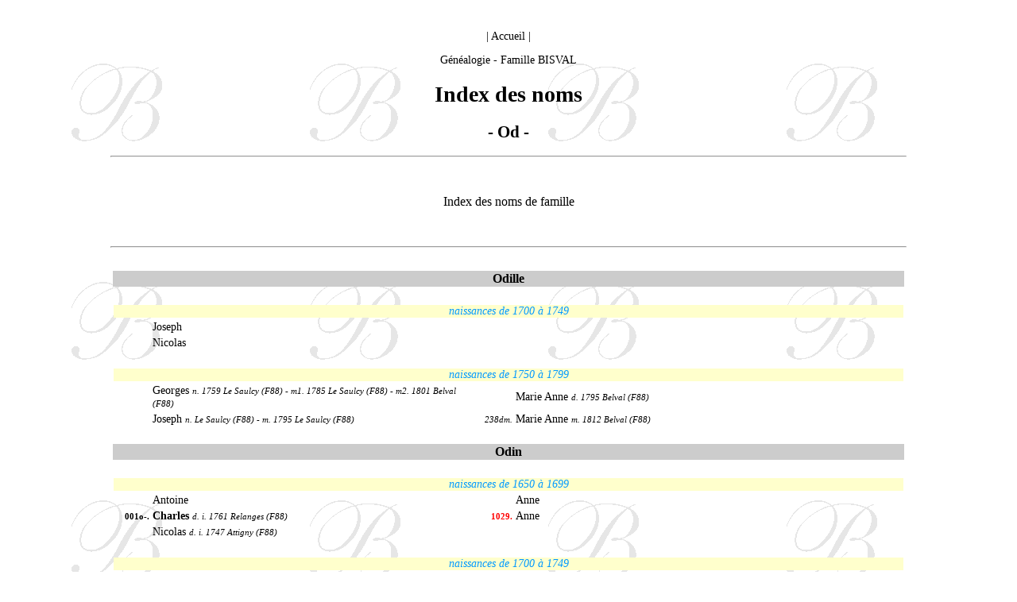

--- FILE ---
content_type: text/html
request_url: https://genealogie-bisval.net/nomsfamilles/nomso/nomsod.html
body_size: 5224
content:
<?xml version="1.0" encoding="utf-8"?>
<!DOCTYPE html PUBLIC "-//W3C//DTD XHTML 1.0 Strict//FR"
	"http://www.w3.org/TR/xhtml1/DTD/xhtml1-strict.dtd">
<html xmlns="http://www.w3.org/1999/xhtml" xml:lang="fr">
<head>
<title>Famille Bisval - Index des noms - Od</title>
<meta http-equiv="Content-Type" content="text/html; charset=utf-8" />
<script language="JavaScript" type="text/JavaScript">
<!--
function MM_reloadPage(init) {  //reloads the window if Nav4 resized
  if (init==true) with (navigator) {if ((appName=="Netscape")&&(parseInt(appVersion)==4)) {
    document.MM_pgW=innerWidth; document.MM_pgH=innerHeight; onresize=MM_reloadPage; }}
  else if (innerWidth!=document.MM_pgW || innerHeight!=document.MM_pgH) location.reload();
}
MM_reloadPage(true);
//-->
</script>
<SCRIPT language="javascript1.4" type="text/javascript"> <!--
var scrmsg = "Index des noms   - Od   "; 
var scrspacer = " "; 
var scrpos = 0; 
function ScrollMessage() 
{ 
window.status = scrmsg.substring(scrpos, scrmsg.length) + scrspacer + 
scrmsg.substring(0,scrpos); 
scrpos++; 
if (scrpos > scrmsg.length) scrpos = 0; 
window.setTimeout("ScrollMessage()", 150); 
} 

ScrollMessage(); 

//--></script>
<link href="../../CSS/noms.css" rel="stylesheet" type="text/css" />
</head>

<body>
<br />
<p align="center" class="Style8">| <a href="../../accueil.html" target="mainFrame">Accueil</a> | </p>
<div align="center">
  <p><font face="Medusa">Généalogie - Famille BISVAL</font>
  </p>
</div>
<h1 align="center">Index des noms </h1>
<h2 align="center">- Od - </h2>
<hr width="1000" />
<p>&nbsp;</p>
<table width="350" border="0" align="center">
  <tr>
    <td class="Style4"><div align="center"><a href="../nomsfamille.html">Index des noms de famille </a></div></td>
  </tr>
</table>
<p>&nbsp;</p>
<hr align="center" width="1000" />
<table width="1000" border="0" align="center">
  <tr>
    <td><a name="odille" id="odille"></a>&nbsp;</td>
    <td><a name="od" id="od"></a>&nbsp;</td>
    <td>&nbsp;</td>
    <td>&nbsp;</td>
  </tr>
  <tr>
    <td colspan="4" bgcolor="#CCCCCC" class="Style6"><div align="center">Odille</div></td>
  </tr>
  <tr>
    <td colspan="4">&nbsp;</td>
  </tr>
  <tr>
    <td colspan="4"><div align="center" class="Style9">naissances de 1700 à 1749</div></td>
  </tr>
  <tr>
    <td>&nbsp;</td>
    <td><div align="left"><a href="../../familles/N/famille_nicole/gennic004.html#n126dm3" target="_self">Joseph</a></div></td>
    <td class="Style12">&nbsp;</td>
    <td>&nbsp;</td>
  </tr>
  <tr>
    <td>&nbsp;</td>
    <td><div align="left"><a href="../../familles/N/famille_nicole/gennic004.html#n119dm3" target="_self">Nicolas </a></div></td>
    <td class="Style12">&nbsp;</td>
    <td>&nbsp;</td>
  </tr>
  <tr>
    <td colspan="4">&nbsp;</td>
  </tr>
  <tr>
    <td colspan="4"><div align="center" class="Style9">naissances de 1750 à 1799 </div></td>
  </tr>
  <tr>
    <td>&nbsp;</td>
    <td><div align="left"><a href="../../familles/N/famille_nicole/gennic004.html#n119dm2" target="_self">Georges</a> <span class="Style1">n. 1759 Le Saulcy (F88) - m1. 1785 Le Saulcy (F88) - m2. 1801 Belval (F88) </span></div></td>
    <td class="Style12">&nbsp;</td>
    <td><div align="left"><a href="../../familles/N/famille_nicole/gennic004.html#n125dm5" target="_self">Marie Anne </a><span class="Style1">d. 1795 Belval (F88) </span></div></td>
  </tr>
  <tr>
    <td>&nbsp;</td>
    <td><div align="left"><a href="../../familles/N/famille_nicole/gennic004.html#n126dm2" target="_self">Joseph</a> <span class="Style1">n. Le Saulcy (F88) - m. 1795 Le Saulcy (F88) </span></div></td>
    <td class="Style1"><div align="right">238dm.</div></td>
    <td><div align="left"><a href="../../familles/N/famille_nicole/gennic005.html#n238dm" target="_self">Marie Anne</a> <span class="Style1">m. 1812 Belval (F88) </span></div></td>
  </tr>
  <tr>
    <td width="45"><a name="odin" id="odin"></a>&nbsp;</td>
    <td width="403">&nbsp;</td>
    <td width="46">&nbsp;</td>
    <td width="488">&nbsp;</td>
  </tr>
  <tr>
    <td colspan="4" bgcolor="#CCCCCC" class="Style6"><div align="center">Odin</div></td>
  </tr>
  <tr>
    <td colspan="4">&nbsp;</td>
  </tr>
  <tr>
    <td colspan="4"><div align="center" class="Style9">naissances de 1650 à 1699 </div></td>
  </tr>
  <tr>
    <td>&nbsp;</td>
    <td><div align="left"><a href="../../familles/F/famille_de_finance/gendfi005.html#n027s-3" target="_self">Antoine</a></div></td>
    <td class="Style12">&nbsp;</td>
    <td><a href="../../familles/R/famille_rollin/genrol001.html#n001gy2" target="_self">Anne</a></td>
  </tr>
  <tr>
    <td><div align="right"><span class="Style7"><strong>001o-.</strong></span> </div></td>
    <td><a href="../../familles/O/famille_odin/genodi001.html#n001o-"><strong>Charles</strong></a> <span class="Style1"> d. i. 1761 Relanges (F88)</span></td>
    <td class="Style12"><div align="right">1029.</div></td>
    <td><a href="../../ascendance/genasc011.html#n1029asc">Anne</a></td>
  </tr>
  <tr>
    <td>&nbsp;</td>
    <td><div align="left"><a href="../../familles/C/famille_clerc/gencle002.html#n002hc3" target="_self">Nicolas</a> <span class="Style1">d. i. 1747 Attigny (F88) </span></div></td>
    <td class="Style12">&nbsp;</td>
    <td>&nbsp;</td>
  </tr>
  <tr>
    <td colspan="4">&nbsp;</td>
  </tr>
  <tr>
    <td colspan="4"><div align="center" class="Style9">naissances de 1700 à 1749</div></td>
  </tr>
  <tr>
    <td><div align="right"><span class="Style7">007o-.</span> </div></td>
    <td><a href="../../familles/O/famille_odin/genodi002.html#n007o-">André</a> <span class="Style1"><em>n. b. 1728 Attigny (F88) </em></span></td>
    <td class="Style7"><div align="right">002o-.</div></td>
    <td><div align="left"><a href="../../familles/O/famille_odin/genodi002.html#n002o-" target="_self">Barbe</a> <span class="Style1">m1. 1749 Darney (F88) - m2. 1760 Relanges (F88) - d. i. 1780 Relanges (F88) </span></div></td>
  </tr>
  <tr>
    <td>&nbsp;</td>
    <td><a href="../../familles/R/famille_rollin/genrol003.html#n020gy3">Antoine</a> <span class="Style1">d. i. 1792 Attigny (F88)</span></td>
    <td>&nbsp;</td>
    <td><a href="../../familles/C/famille_caput/gencap005.html#n0118a-4">Barbe</a> <span class="Style1">n. b. 1741 Attigny (F88) - m. 1764 Attigny (F88) - d. 1807 Attigny (F88) </span></td>
  </tr>
  <tr>
    <td><div align="right"><span class="Style7">006o-.</span> </div></td>
    <td><a href="../../familles/O/famille_odin/genodi002.html#n006o-" target="_self">Charles</a><span class="Style1"> n. b. 1727 Attigny (F88) </span></td>
    <td class="Style1">&nbsp;</td>
    <td><a href="../../familles/F/famille_de_finance/gendfi005.html#n027s-2" target="_self">Catherine</a> <span class="Style1">n. b. 1728 Attigny (F88) - f. m. 1750 Attigny (F88) - m2. 1755 Gruey-lès-Surance (F88) - d. i. 1785 Gruey-lès-Surance (F88) </span></td>
  </tr>
  <tr>
    <td bgcolor="#CCCCCC" class="Style1"><div align="right">011hc.</div></td>
    <td><div align="left"><a href="../../familles/C/famille_clerc/gencle003.html#n011hc" target="_self">Charles</a> <span class="Style1">n. b. 1747 Attigny (F88) - d. i. 1747 Attigny (F88) </span></div></td>
    <td>&nbsp;</td>
    <td>&nbsp;</td>
  </tr>
  <tr>
    <td><div align="right"><span class="Style7">004o-.</span> </div></td>
    <td><a href="../../familles/O/famille_odin/genodi002.html#n004o-">Claude Nicolas</a><span class="Style1"> n. 1720 - m .1748 Attigny (F88) - d. i. 1793 Attigny (F88) </span></td>
    <td>&nbsp;</td>
    <td>&nbsp;</td>
  </tr>
  <tr>
    <td><div align="right"><span class="Style7">005o-.</span> </div></td>
    <td><a href="../../familles/O/famille_odin/genodi002.html#n005o-">François</a><span class="Style1"> n. b. 1725 Attigny (F88) - m. 1757 Darney (F88) - d. i. 1761 Darney (F88) </span></td>
    <td>&nbsp;</td>
    <td>&nbsp;</td>
  </tr>
  <tr>
    <td>&nbsp;</td>
    <td><a href="../../familles/R/famille_rollin/genrol003.html#n020gy2">François</a> <span class="Style1">n. b. 1743 Attigny (F88) - f1. m1. 1766 Claudon (F88) - m2. 1786 Attigny (F88) - d. 1806 Attigny (F88) </span></td>
    <td>&nbsp;</td>
    <td>&nbsp;</td>
  </tr>
  <tr>
    <td class="Style1"><div align="right">012hc.</div></td>
    <td><div align="left"><a href="../../familles/C/famille_clerc/gencle003.html#n012hc" target="_self">François</a> <span class="Style1">n. b. 1748 Attigny (F88) </span></div></td>
    <td>&nbsp;</td>
    <td>&nbsp;</td>
  </tr>
  <tr>
    <td class="Style7"><div align="right">009o-.</div></td>
    <td><a href="../../familles/O/famille_odin/genodi003.html#n009o-">François</a> <span class="Style1">n. b. 1749 Attigny (F88) </span></td>
    <td>&nbsp;</td>
    <td>&nbsp;</td>
  </tr>
  <tr>
    <td class="Style7">&nbsp;</td>
    <td><div align="left"><a href="../../familles/C/famille_caput/gencap004.html#n0052a-2">Georges</a> <span class="Style1">n. b. 1745 Attigny (F88) - d. 1814 Attigny (F88) </span></div></td>
    <td>&nbsp;</td>
    <td>&nbsp;</td>
  </tr>
  <tr>
    <td class="Style7">&nbsp;</td>
    <td><div align="left"><a href="../../familles/C/famille_clerc/gencle002.html#n002hc2" target="_self">Léopold</a> <span class="Style1">n. b. 1718 Attigny (F88) - m1. 1746 Attigny (F88) - d. i. 1775 Attigny (F88) </span></div></td>
    <td>&nbsp;</td>
    <td>&nbsp;</td>
  </tr>
  <tr>
    <td><div align="right"><span class="Style7">003o-.</span> </div></td>
    <td><a href="../../familles/O/famille_odin/genodi002.html#n003o-">Paul</a><span class="Style1"> n. b. 1718 Attigny (F88) </span></td>
    <td>&nbsp;</td>
    <td>&nbsp;</td>
  </tr>
  <tr>
    <td colspan="4"><div align="right"><a href="../nomsfamille.html"><img src="../../Boutons/haut.gif" title="Index des noms de famille" height="15" border="0" alt="Index des noms de famille" /></a></div></td>
  </tr>
  <tr>
    <td colspan="4"><div align="center" class="Style9">naissances de 1750 à 1799 </div></td>
  </tr>
  <tr>
    <td colspan="4"><div align="center"><span class="Style13">016hc</span><span class="Style1">.</span> <a href="../../familles/C/famille_clerc/gencle003.html#n016hc" target="_self">[un enfant]</a> <span class="Style1">n. b. d. i. 1755 Attigny </span></div></td>
  </tr>
  <tr>
    <td bgcolor="#CCCCCC"><div align="right"><span class="Style7">010o-.</span> </div></td>
    <td><a href="../../familles/O/famille_odin/genodi003.html#n010o-">Antoine</a> <span class="Style1">n. b. 1752 Attigny (F88)</span></td>
    <td bgcolor="#CCCCCC" class="Style1"><div align="right">237gy.</div></td>
    <td><div align="left"><a href="../../familles/R/famille_rollin/genrol005b.html#n237gy" target="_self">Agnès</a> <span class="Style1">n. 1799 Attigny (F88) - d. 1816 Attigny (F88) </span></div></td>
  </tr>
  <tr>
    <td><div align="right"><span class="Style7">014o-.</span> </div></td>
    <td><div align="left"><a href="../../familles/O/famille_odin/genodi003.html#n014o-">Antoine</a> <span class="Style1">n. b. 1762 Attigny (F88) - m. 1787 Attigny (F88) - d. 1813 Attigny (F88) </span></div></td>
    <td bgcolor="#CCCCCC" class="Style1"><div align="right">015hc.</div></td>
    <td><div align="left"><a href="../../familles/C/famille_clerc/gencle003.html#n015hc" target="_self">Anne</a> <span class="Style1">n. b. 1753 Attigny (F88) - d. i. 1756 Attigny (F88) </span></div></td>
  </tr>
  <tr>
    <td class="Style1"><div align="right">0173a-.</div></td>
    <td><div align="left"><a href="../../familles/C/famille_caput/gencap005b.html#n0173a-">Antoine</a> <span class="Style1">n. b. 1774 Attigny (F88) </span></div></td>
    <td bgcolor="#CCCCCC" class="Style1"><div align="right">017o-.</div></td>
    <td><div align="left"><a href="../../familles/O/famille_odin/genodi003.html#n017o-" target="_self">Anne</a> <span class="Style1">n. b. 1761 Darney (F88) - d. i. 1761 Darney (F88) </span></div></td>
  </tr>
  <tr>
    <td class="Style1">&nbsp;</td>
    <td><div align="left"><a href="../../familles/R/famille_rollin/genrol005.html#n148gy2" target="_self">Antoine</a> <span class="Style1">n. b. 1786 Attigny (F88) - m1. 1806 Monthureux-sur-Saône (F88) - m2. 1813 Claudon (F88) </span></div></td>
    <td bgcolor="#CCCCCC" class="Style1"><div align="right">0469a-.</div></td>
    <td><div align="left"><a href="../../familles/C/famille_caput/gencap006c.html#n0469a-">Anne</a> <span class="Style1">n. 1797 Attigny (F88) - d. 1797 Attigny (F88) </span></div></td>
  </tr>
  <tr>
    <td class="Style1">&nbsp;</td>
    <td><div align="left"><a href="../../familles/P/famille_petit/genpet005.html#n030p-2" target="_self">Antoine</a> <span class="Style1">n. b. 1789 Attigny (F88) - m1. 1810 Attigny (F88) - m2. 1816 Bleurville (F88) </span></div></td>
    <td class="Style1"><div align="right">088gy.</div></td>
    <td><a href="../../familles/R/famille_rollin/genrol004.html#n088gy" target="_self">Barbe</a> <span class="Style1">n. b. 1767 Claudon (F88) - m. 1791 Attigny (F88) - d. 1833 Attigny (F88) </span></td>
  </tr>
  <tr>
    <td class="Style1">&nbsp;</td>
    <td><div align="left"><a href="../../familles/R/famille_rollin/genrol005.html#n148gy3" target="_self">Claude</a> <span class="Style1">n. b. 1759 Attigny (F88) - m1. 1782 Attigny (F88) - d. 1797 Darney (F88) </span></div></td>
    <td class="Style7">&nbsp;</td>
    <td><a href="../../familles/O/famille_odin/genodi004.html#n033o-4">Catherine</a> <span class="Style1">n. b. 1754 Attigny (F88) - f2. m2. 1776 Attigny (F88) - m3. 1785 Attigny (F88) - d. i. 1789 Attigny (F88) </span></td>
  </tr>
  <tr>
    <td class="Style1">&nbsp;</td>
    <td><div align="left"><a href="../../familles/B/famille_breton/genbre006.html#n082ih2" target="_self">Claude <u>Joseph</u></a> <span class="Style1">n. b. 1783 Attigny (F88) - m. 1811 Claudon (F88) - d. 1831 Claudon (F88) </span></div></td>
    <td class="Style7"><div align="right">012o-.</div></td>
    <td><a href="../../familles/O/famille_odin/genodi003.html#n012o-">Catherine</a> <span class="Style1">n. b. 1757 Attigny (F88) - m. 1783 Attigny (F88) - d. 1824 Attigny (F88) </span></td>
  </tr>
  <tr>
    <td class="Style1"><div align="right">0175a-.</div></td>
    <td><div align="left"><a href="../../familles/C/famille_caput/gencap005b.html#n0175a-">François</a> <span class="Style1">n. b. 1777 Attigny (F88) - m. 1796 Attigny (F88) </span></div></td>
    <td bgcolor="#CCCCCC" class="Style1"><div align="right">093gy.</div></td>
    <td><a href="../../familles/R/famille_rollin/genrol004.html#n093gy" target="_self">Catherine</a> <span class="Style1">n. b. 1777 Attigny (F88) - d. i. 1777 Attigny (F88) </span></td>
  </tr>
  <tr>
    <td class="Style7"><div align="right">042o-.</div></td>
    <td><a href="../../familles/O/famille_odin/genodi004.html#n042o-">François</a> <span class="Style1">n. 1796 Attigny (F88) </span></td>
    <td class="Style7">&nbsp;</td>
    <td><div align="left"><a href="../../familles/R/famille_rollin/genrol005.html#n124gy5" target="_self">Catherine</a> <span class="Style1">n. b. 1785 Attigny (F88) - m. 1809 Monthureux-sur-Saône (F88) - d. 1810 Monthureux-sur-Saône (F88) </span></div></td>
  </tr>
  <tr>
    <td class="Style7"><div align="right">040o-.</div></td>
    <td><a href="../../familles/O/famille_odin/genodi004.html#n040o-">François &Eacute;tienne</a> <span class="Style1">n. b. 1791 Attigny (F88) - m. 1815 Attigny (F88) </span></td>
    <td bgcolor="#CCCCCC" class="Style7"><div align="right">039o-.</div></td>
    <td><a href="../../familles/O/famille_odin/genodi004.html#n039o-">Catherine</a> <span class="Style1">n. b. 1789 Attigny (F88) - d. i. 1790 Attigny (F88) </span></td>
  </tr>
  <tr>
    <td class="Style1"><div align="right">089gy.</div></td>
    <td><div align="left"><a href="../../familles/R/famille_rollin/genrol004.html#n089gy" target="_self">George</a> <span class="Style1">n. b. 1769 Claudon (F88) </span></div></td>
    <td class="Style7">&nbsp;</td>
    <td><div align="left"><a href="../../familles/V/famille_viaque/genvia004.html#n020gr4" target="_self">&Eacute;lisabeth</a> <span class="Style1">n. b. 1761 Attigny (F88) - m. 1784 Attigny (F88) - d. 1794 Attigny (F88) </span></div></td>
  </tr>
  <tr>
    <td class="Style1"><div align="right">090gy.</div></td>
    <td><div align="left"><a href="../../familles/R/famille_rollin/genrol004.html#n090gy" target="_self">Georges</a> <span class="Style1">n. b. 1770 Attigny (F88) - m. 1798 Bleurville (F88) - d. 1839 Attigny (F88) </span></div></td>
    <td class="Style1"><div align="right">014hc.</div></td>
    <td><div align="left"><a href="../../familles/C/famille_clerc/gencle003.html#n014hc" target="_self">Françoise</a> <span class="Style1"> n. Attigny (F88) - m. 1780 Darney (F88) - d. 1803 Darney (F88) </span></div></td>
  </tr>
  <tr>
    <td class="Style1"><div align="right">092gy.</div></td>
    <td><a href="../../familles/R/famille_rollin/genrol004.html#n092gy" target="_self">Joseph</a> <span class="Style1">n. b. 1774 Attigny (F88) - m. 1814 Attigny (F88) </span></td>
    <td class="Style1"><div align="right">091gy.</div></td>
    <td><a href="../../familles/R/famille_rollin/genrol004.html#n091gy" target="_self">Françoise</a> <span class="Style1">n. b. 1772 Claudon (F88) - m. 1795 Attigny (F88) </span></td>
  </tr>
  <tr>
    <td class="Style1"><div align="right">0470a-.</div></td>
    <td><div align="left"><a href="../../familles/C/famille_caput/gencap006c.html#n0470a-">Joseph</a> <span class="Style1">n. 1798 Attigny (F88) - m. 1822 Attigny (F88) - d. 1830 Attigny (F88) </span></div></td>
    <td bgcolor="#CCCCCC" class="Style7"><div align="right">013o-.</div></td>
    <td><a href="../../familles/O/famille_odin/genodi003.html#n013o-">Jeanne</a> <span class="Style1">n. b. 1760 Attigny (F88) - d. i. 1761 Attigny (F88) </span></td>
  </tr>
  <tr>
    <td class="Style1">&nbsp;</td>
    <td><div align="left"><a href="../../familles/V/famille_viaque/genvia005.html#n033gr3" target="_self">Nicolas</a> <span class="Style1">n. b. 1760 Attigny (F88) - m. 1787 Attigny (F88) - d. 1831 Attigny (F88) </span></div></td>
    <td class="Style7"><div align="right">038o-.</div></td>
    <td><a href="../../familles/O/famille_odin/genodi004.html#n038o-">Jeanne</a> <span class="Style1">n. b. 1787 Attigny (F88) - m. 1814 Attigny (F88) </span></td>
  </tr>
  <tr>
    <td bgcolor="#CCCCCC" class="Style1"><div align="right">094gy.</div></td>
    <td><a href="../../familles/R/famille_rollin/genrol004.html#n094gy" target="_self">Nicolas</a> <span class="Style1">n. b. 1777 Attigny (F88) - d. i. 1777 Attigny (F88) </span></td>
    <td class="Style7"><div align="right">041o-.</div></td>
    <td><a href="../../familles/O/famille_odin/genodi004.html#n041o-">Jeanne Catherine</a> <span class="Style1">n. 1794 Attigny (F88) - m. 1823 Darney (F88) </span></td>
  </tr>
  <tr>
    <td bgcolor="#CCCCCC" class="Style7"><div align="right">011o-.</div></td>
    <td><a href="../../familles/O/famille_odin/genodi003.html#n011o-">Pierre</a> <span class="Style1">n. b. 1755 Attigny (F88) - d. i. 1756 Attigny (F88) </span></td>
    <td class="Style1">&nbsp;</td>
    <td><a href="../../familles/F/famille_froment/genfro005.html#n079hd4" target="_self">Marie</a> <span class="Style1">f. m. 1776 Attigny (F88) - d. 1834 Attigny (F88) </span></td>
  </tr>
  <tr>
    <td class="Style7"><div align="right">015o-.</div></td>
    <td><div align="left"><a href="../../familles/O/famille_odin/genodi003.html#n015o-" target="_self">Pierre</a> <span class="Style1">n. b. 1757 Darney (F88) </span></div></td>
    <td class="Style1"><div align="right">0174a-.</div></td>
    <td><div align="left"><a href="../../familles/C/famille_caput/gencap005b.html#n0174a-">Marie Anne</a> <span class="Style1">n. b. 1774 Attigny (F88) - m. 1802 Attigny (F88) </span></div></td>
  </tr>
  <tr>
    <td class="Style7">&nbsp;</td>
    <td>&nbsp;</td>
    <td class="Style1">&nbsp;</td>
    <td><div align="left"><a href="../../familles/P/famille_pierrot/genpie005.html#n164b-4" target="_self">Marie Catherine</a> <span class="Style1">n. b. 1759 Attigny (F88) - m. 1780 Nonville (F88) - d. 1794 Nonville (F88) </span></div></td>
  </tr>
  <tr>
    <td class="Style7">&nbsp;</td>
    <td>&nbsp;</td>
    <td class="Style7">&nbsp;</td>
    <td><div align="left"><a href="../../familles/H/famille_husson/genhus006.html#n122jc4" target="_self">Marie Jeanne</a> <span class="Style1">n. b. 1757 Attigny (F88) - m. 1782 Attigny (F88) - d. 1799 Attigny (F88) </span></div></td>
  </tr>
  <tr>
    <td class="Style7">&nbsp;</td>
    <td>&nbsp;</td>
    <td class="Style7"><div align="right">043o-.</div></td>
    <td><a href="../../familles/O/famille_odin/genodi004.html#n043o-">Marie Jeanne</a> <span class="Style1">n. 1799 Attigny (F88) </span></td>
  </tr>
  <tr>
    <td class="Style7">&nbsp;</td>
    <td>&nbsp;</td>
    <td bgcolor="#CCCCCC" class="Style7"><div align="right">016o-.</div></td>
    <td><div align="left"><a href="../../familles/O/famille_odin/genodi003.html#n016o-" target="_self">Marie Magdeleine</a> <span class="Style1">n. b. 1760 Darney (F88) - d. i. 1760 Darney (F88) </span></div></td>
  </tr>
  <tr>
    <td class="Style7">&nbsp;</td>
    <td>&nbsp;</td>
    <td bgcolor="#CCCCCC" class="Style1"><div align="right">0468a-.</div></td>
    <td><div align="left"><a href="../../familles/C/famille_caput/gencap006c.html#n0468a-">Marie Rose</a> <span class="Style1">n. 1796 Attigny (F88) - d. 1796 Attigny (F88) </span></div></td>
  </tr>
  <tr>
    <td class="Style7">&nbsp;</td>
    <td>&nbsp;</td>
    <td bgcolor="#CCCCCC" class="Style1"><div align="right">013hc.</div></td>
    <td><div align="left"><a href="../../familles/C/famille_clerc/gencle003.html#n013hc" target="_self">Thérèse</a> <span class="Style1">n. b. 1750 Attigny (F88) - d. i. 1750 Attigny (F88) </span></div></td>
  </tr>
  <tr>
    <td height="25" colspan="4"><div align="right"><a href="../nomsfamille.html"><img src="../../Boutons/haut.gif" title="Index des noms de famille" height="15" border="0" alt="Index des noms de famille" /></a></div></td>
  </tr>
  <tr>
    <td colspan="4"><div align="center" class="Style9">naissances de 1800 à 1849 </div></td>
  </tr>
  <tr>
    <td class="Style1"><div align="right">141ih.</div></td>
    <td><div align="left"><a href="../../familles/B/famille_breton/genbre007.html#n141ih" target="_self"> Alexis Nicolas </a> <span class="Style1">n. 1819 Claudon (F88) </span></div></td>
    <td class="Style1"><div align="right">124ih.</div></td>
    <td><div align="left"><a href="../../familles/B/famille_breton/genbre007.html#n124ih" target="_self">Anne &Eacute;lisabeth</a> <span class="Style1">n. 1811 Claudon (F88) - m. 1834 Claudon (F88) </span></div></td>
  </tr>
  <tr>
    <td class="Style1"><div align="right">139ih.</div></td>
    <td><div align="left"><a href="../../familles/B/famille_breton/genbre007.html#n139ih" target="_self"> André Ignace </a> <span class="Style1">n. 1817 Claudon (F88) </span></div></td>
    <td class="Style1"><div align="right">135ih.</div></td>
    <td><div align="left"><a href="../../familles/B/famille_breton/genbre007.html#n135ih" target="_self"> Anne Justine </a> <span class="Style1">n. 1829 Claudon (F88) </span></div></td>
  </tr>
  <tr>
    <td class="Style1"><div align="right">205jc.</div></td>
    <td><div align="left"><a href="../../familles/H/famille_husson/genhus007.html#n205jc" target="_self">Dominique</a> <span class="Style1">n. 1820 Attigny (F88) </span></div></td>
    <td class="Style1"><div align="right">241gy.</div></td>
    <td><div align="left"><a href="../../familles/R/famille_rollin/genrol005b.html#n241gy">Anne Marguerite</a> <span class="Style1">n. 1806 Attigny (F88) </span></div></td>
  </tr>
  <tr>
    <td bgcolor="#CCCCCC" class="Style1"><div align="right">130ih.</div></td>
    <td><div align="left"><a href="../../familles/B/famille_breton/genbre007.html#n130ih" target="_self"> Eugène </a> <span class="Style1">n. 1820 Claudon (F88) - d. 1821 Claudon (F88) </span></div></td>
    <td class="Style1"><div align="right">208jc.</div></td>
    <td><div align="left"><a href="../../familles/H/famille_husson/genhus007.html#n208jc" target="_self"> Anne Marie </a> <span class="Style1">n. 1827 Attigny (F88) </span></div></td>
  </tr>
  <tr>
    <td class="Style1"><div align="right">104p-.</div></td>
    <td><div align="left"><a href="../../familles/P/famille_petit/genpet006.html#n104p-">François</a> <span class="Style1">n. 1812 Attigny (F88)</span> </div></td>
    <td class="Style1"><div align="right">0809a-.</div></td>
    <td><div align="left"><a href="../../familles/C/famille_caput/gencap007b.html#n0809a-">Anne Marie Sophie</a> <span class="Style1">n. 1826 Attigny (F88) </span></div></td>
  </tr>
  <tr>
    <td class="Style7"><div align="right">081o-.</div></td>
    <td><div align="left"><a href="../../familles/O/famille_odin/genodi005.html#n081o-">François</a> <span class="Style1">n. 1815 Attigny (F88) </span></div></td>
    <td class="Style7"><div align="right">045o-.</div></td>
    <td><a href="../../familles/O/famille_odin/genodi004.html#n045o-">Barbe</a> <span class="Style1">n. 1804 Attigny (F88) - m. 1828 Attigny (F88) </span></td>
  </tr>
  <tr>
    <td class="Style1"><div align="right">129ih.</div></td>
    <td><div align="left"><a href="../../familles/B/famille_breton/genbre007.html#n129ih" target="_self"> François </a> <span class="Style1">n. 1819 Claudon (F88) </span></div></td>
    <td class="Style1"><div align="right">240gy.</div></td>
    <td><div align="left"><a href="../../familles/R/famille_rollin/genrol005b.html#n240gy">Catherine</a> <span class="Style1">n. 1803 Attigny (F88) </span></div></td>
  </tr>
  <tr>
    <td class="Style1"><div align="right">0811a-.</div></td>
    <td><div align="left"><a href="../../familles/C/famille_caput/gencap007b.html#n0811a-">François Alexandre</a> <span class="Style1">n. 1829 Attigny (F88) </span></div></td>
    <td class="Style1"><div align="right">133ih.</div></td>
    <td><div align="left"><a href="../../familles/B/famille_breton/genbre007.html#n133ih" target="_self"> Catherine </a> <span class="Style1">n. 1824 Claudon (F88) </span></div></td>
  </tr>
  <tr>
    <td class="Style1"><div align="right">075gr.</div></td>
    <td><div align="left"><a href="../../familles/V/famille_viaque/genvia006.html#n075gr" target="_self">François Célestin</a> <span class="Style1">n. 1833 Attigny (F88) </span></div></td>
    <td class="Style1"><div align="right">273gy.</div></td>
    <td><div align="left"><a href="../../familles/R/famille_rollin/genrol006.html#n273gy" target="_self">Catherine Adèle</a> <span class="Style1">n. 1808 Monthureux-sur-Saône (F88) - m. 1829 Monthureux-sur-Saône (F88) </span></div></td>
  </tr>
  <tr>
    <td class="Style1"><div align="right">076gr.</div></td>
    <td><div align="left"><a href="../../familles/V/famille_viaque/genvia006.html#n076gr" target="_self">François Charles </a> <span class="Style1">n. 1835 Attigny (F88) </span></div></td>
    <td class="Style1"><div align="right">207jc.</div></td>
    <td><div align="left"><a href="../../familles/H/famille_husson/genhus007.html#n207jc" target="_self"> Catherine Appoline </a> <span class="Style1">n. 1823 Attigny (F88) </span></div></td>
  </tr>
  <tr>
    <td class="Style1"><div align="right">0473a-.</div></td>
    <td><div align="left"><a href="../../familles/C/famille_caput/gencap006c.html#n0473a-">François Joseph</a> <span class="Style1">n. 1806 Attigny (F88) </span></div></td>
    <td class="Style1"><div align="right">074gr.</div></td>
    <td><div align="left"><a href="../../familles/V/famille_viaque/genvia006.html#n074gr" target="_self">Catherine Euphrasie</a> <span class="Style1">n. 1830 Attigny (F88) </span></div></td>
  </tr>
  <tr>
    <td class="Style1"><div align="right">142ih.</div></td>
    <td><div align="left"><a href="../../familles/B/famille_breton/genbre007.html#n142ih" target="_self"> François Xavier </a> <span class="Style1">n. 1821 Claudon (F88) </span></div></td>
    <td bgcolor="#CCCCCC" class="Style1"><div align="right">275gy.</div></td>
    <td><div align="left"><a href="../../familles/R/famille_rollin/genrol006.html#n275gy" target="_self"> Catherine Louise </a> <span class="Style1">n. 1811 Monthureux-sur-Saône (F88) - d. 1812  Monthureux-sur-Saône (F88) </span></div></td>
  </tr>
  <tr>
    <td class="Style1"><div align="right">103p-.</div></td>
    <td><div align="left"><a href="../../familles/P/famille_petit/genpet006.html#n103p-">George Hilaire</a> <span class="Style1">n. 1811 Attigny (F88) </span></div></td>
    <td bgcolor="#CCCCCC" class="Style1"><div align="right">140ih.</div></td>
    <td><div align="left"><a href="../../familles/B/famille_breton/genbre007.html#n140ih" target="_self"> Élisabeth Virginie </a> <span class="Style1">n. 1818 Claudon (F88) - d. 1819 Claudon (F88) </span></div></td>
  </tr>
  <tr>
    <td bgcolor="#CCCCCC" class="Style1"><div align="right">0471a-.</div></td>
    <td><div align="left"><a href="../../familles/C/famille_caput/gencap006c.html#n0471a-">Jean </a> <span class="Style1">n.  1801 Attigny (F88) - d. 1826 Attigny (F88) </span></div></td>
    <td class="Style1"><div align="right">127ih.</div></td>
    <td><div align="left"><a href="../../familles/B/famille_breton/genbre007.html#n127ih" target="_self"> Françoise </a> <span class="Style1">n. 1814 Claudon (F88) </span></div></td>
  </tr>
  <tr>
    <td bgcolor="#CCCCCC" class="Style1"><div align="right">0474a-.</div></td>
    <td><div align="left"><a href="../../familles/C/famille_caput/gencap006c.html#n0474a-">Jean Baptiste</a> <span class="Style1">n. 1808 Attigny (F88) - d. 1812 Attiigny (F88) </span></div></td>
    <td class="Style1"><div align="right">077gr.</div></td>
    <td><div align="left"><a href="../../familles/V/famille_viaque/genvia006.html#n077gr" target="_self">Françoise Adèle </a> <span class="Style1">n. 1838 Attigny (F88) </span></div></td>
  </tr>
  <tr>
    <td bgcolor="#CCCCCC" class="Style1"><div align="right">143ih.</div></td>
    <td><div align="left"><a href="../../familles/B/famille_breton/genbre007.html#n143ih" target="_self"> Jean Baptiste </a> <span class="Style1">n. 1823 Claudon (F88) - d. 1823 Claudon (F88) </span></div></td>
    <td class="Style1"><div align="right">145p-.</div></td>
    <td><div align="left"><a href="../../familles/P/famille_petit/genpet007.html#n145p-">Joséphine Augustine</a> <span class="Style1">n. 1843 Attigny (F88) </span></div></td>
  </tr>
  <tr>
    <td bgcolor="#CCCCCC" class="Style1"><div align="right">0810a-.</div></td>
    <td><div align="left"><a href="../../familles/C/famille_caput/gencap007b.html#n0810a-">Jean Baptiste Alexandre</a> <span class="Style1">n. 1828 Attigny (F88) - d. 1828 Attigny (F88) </span></div></td>
    <td class="Style1"><div align="right">242gy.</div></td>
    <td><div align="left"><a href="../../familles/R/famille_rollin/genrol005b.html#n242gy" target="_self">Madeleine</a> <span class="Style1">n. 1808 Attigny (F88) </span></div></td>
  </tr>
  <tr>
    <td bgcolor="#CCCCCC" class="Style1"><div align="right">206jc.</div></td>
    <td><div align="left"><a href="../../familles/H/famille_husson/genhus007.html#n206jc" target="_self">Jean George </a> <span class="Style1">n. 1821 Attigny (F88) - d. 1822 Attigny (F88) </span></div></td>
    <td class="Style1"><div align="right">128ih.</div></td>
    <td><div align="left"><a href="../../familles/B/famille_breton/genbre007.html#n128ih" target="_self"> Magdeleine Joséphine </a> <span class="Style1">n. 1817 Claudon (F88) </span></div></td>
  </tr>
  <tr>
    <td class="Style7"><div align="right">085o-.</div></td>
    <td><div align="left"><a href="../../familles/O/famille_odin/genodi005.html#n085o-">Jean Ferdinand</a> <span class="Style1">n. 1825 Attigny (F88) </span></div></td>
    <td class="Style1"><div align="right">238gy.</div></td>
    <td><div align="left"><a href="../../familles/R/famille_rollin/genrol005.html#n238gy" target="_self">Marguerite</a> <span class="Style1">n. 1800 Attigny (F88) - m. 1838 Attigny (F88) </span></div></td>
  </tr>
  <tr>
    <td bgcolor="#CCCCCC" class="Style1"><div align="right">243gy.</div></td>
    <td><div align="left"><a href="../../familles/R/famille_rollin/genrol005b.html#n243gy">Joseph</a><span class="Style1"> n. 1810 Attigny (F88) - d. 1811 Attigny (F88) </span></div></td>
    <td class="Style1"><div align="right">131ih.</div></td>
    <td><div align="left"><a href="../../familles/B/famille_breton/genbre007.html#n131ih" target="_self"> Marguerite </a> <span class="Style1">n. 1822 Claudon (F88) </span></div></td>
  </tr>
  <tr>
    <td bgcolor="#CCCCCC" class="Style1"><div align="right">274gy.</div></td>
    <td><div align="left"><a href="../../familles/R/famille_rollin/genrol006.html#n274gy" target="_self"> Joseph </a> <span class="Style1">n. 1810 Monthureux-sur-Saône (F88) - d. 1810  Monthureux-sur-Saône (F88) </span></div></td>
    <td class="Style1"><div align="right">134ih.</div></td>
    <td><div align="left"><a href="../../familles/B/famille_breton/genbre007.html#n134ih" target="_self"> Marguerite </a> <span class="Style1">n. 1826 Claudon (F88) </span></div></td>
  </tr>
  <tr>
    <td class="Style1"><div align="right">125ih.</div></td>
    <td><div align="left"><a href="../../familles/B/famille_breton/genbre007.html#n125ih" target="_self">Joseph</a> <span class="Style1">n. 1812 Claudon (F88) </span></div></td>
    <td class="Style1"><div align="right">245gy.</div></td>
    <td><div align="left"><a href="../../familles/R/famille_rollin/genrol005b.html#n245gy">Marguerite Sophie</a> <span class="Style1">n. 1820 Attigny (F88) </span></div></td>
  </tr>
  <tr>
    <td class="Style1"><div align="right">244gy.</div></td>
    <td><div align="left"><a href="../../familles/R/famille_rollin/genrol005b.html#n244gy" target="_self">Joseph</a> <span class="Style1">n. 1814 Attigny (F88) </span></div></td>
    <td class="Style1"><div align="right">0812a-.</div></td>
    <td><div align="left"><a href="../../familles/C/famille_caput/gencap007b.html#n0812a-">Marie Adèle</a> <span class="Style1">n. 1838 Attigny (F88) </span></div></td>
  </tr>
  <tr>
    <td class="Style1"><div align="right">105p-.</div></td>
    <td><div align="left"><a href="../../familles/P/famille_petit/genpet006.html#n105p-">Joseph Florent</a> <span class="Style1">n. 1814 Attigny (F88) </span></div></td>
    <td class="Style1"><div align="right">239gy.</div></td>
    <td><div align="left"><a href="../../familles/R/famille_rollin/genrol005b.html#n239gy">Marie Barbe</a> <span class="Style1">n. 1801 Attigny (F88) </span></div></td>
  </tr>
  <tr>
    <td class="Style7"><div align="right">044o-.</div></td>
    <td><div align="left"><a href="../../familles/O/famille_odin/genodi004.html#n044o-" target="_self">Julien</a> <span class="Style1">n. 1801 Attigny (F88) - m. 1830 Darney (F88) </span></div></td>
    <td class="Style1"><div align="right">0476a-.</div></td>
    <td><div align="left"><a href="../../familles/C/famille_caput/gencap006c.html#n0476a-">Marie Catherine</a> <span class="Style1">n. 1813 Attigny (F88) - m. 1835 Attigny (F88) </span></div></td>
  </tr>
  <tr>
    <td class="Style7"><div align="right">083o-.</div></td>
    <td><div align="left"><a href="../../familles/O/famille_odin/genodi005.html#n083o-">Julien Eugène</a> <span class="Style1">n. 1820 Attigny (F88) </span></div></td>
    <td class="Style1"><div align="right">144ih.</div></td>
    <td><div align="left"><a href="../../familles/B/famille_breton/genbre007.html#n144ih" target="_self"> Marie &Eacute;lisabeth </a> <span class="Style1">n. 1827 Claudon (F88)  </span></div></td>
  </tr>
  <tr>
    <td>&nbsp;</td>
    <td><div align="left"><a href="../../familles/V/famille_viaque/genvia005.html#n033gr2" target="_self">Marcel <span class="Style1">ou</span> Martial</a> <span class="Style1">n. 1803 Attigny (F88) - m. 1827 Attigny (F88) </span></div></td>
    <td class="Style1"><div align="right">209jc.</div></td>
    <td><div align="left"><a href="../../familles/H/famille_husson/genhus007.html#n209jc" target="_self">  Marie Eugénie </a> <span class="Style1">n. 1834 Attigny (F88) </span></div></td>
  </tr>
  <tr>
    <td><div align="right" class="Style1">0472a-.</div></td>
    <td><div align="left"><a href="../../familles/C/famille_caput/gencap006c.html#n0472a-">Nicolas</a> <span class="Style1">n. 1803 Attigny (F88) </span></div></td>
    <td class="Style1"><div align="right">137ih.</div></td>
    <td><div align="left"><a href="../../familles/B/famille_breton/genbre007.html#n137ih" target="_self">Marie Félicité</a> <span class="Style1">n. 1813 Monthureux-sur-Saône (F88) </span></div></td>
  </tr>
  <tr>
    <td class="Style1"><div align="right">106p-.</div></td>
    <td><div align="left"><a href="../../familles/P/famille_petit/genpet006.html#n106p-">Nicolas</a> <span class="Style1">n. 1815 Attigny (F88) </span></div></td>
    <td class="Style1"><div align="right">311gy.</div></td>
    <td><div align="left"><a href="../../familles/R/famille_rollin/genrol006.html#n311gy" target="_self">Marie Joséphine</a> <span class="Style1">n. 1813 Attigny (F88) </span></div></td>
  </tr>
  <tr>
    <td class="Style7"><div align="right">082o-.</div></td>
    <td><div align="left"><a href="../../familles/O/famille_odin/genodi005.html#n082o-">Nicolas</a> <span class="Style1">n. 1819 Attigny (F88) </span></div></td>
    <td class="Style1"><div align="right">169ih.</div></td>
    <td><div align="left"><a href="../../familles/B/famille_breton/genbre008.html#n169ih" target="_self">Marie Louise </a> <span class="Style1">n. 1833 Claudon (F88) </span></div></td>
  </tr>
  <tr>
    <td bgcolor="#CCCCCC" class="Style1"><div align="right">138ih.</div></td>
    <td><div align="left"><a href="../../familles/B/famille_breton/genbre007.html#n138ih" target="_self"> Pierre </a> <span class="Style1">n. 1815 Monthureux-sur-Saône (F88) - d. 1819 Claudon (F88) </span></div></td>
    <td bgcolor="#CCCCCC" class="Style1"><div align="right">073gr.</div></td>
    <td><div align="left"><a href="../../familles/V/famille_viaque/genvia006.html#n073gr" target="_self">Marie Lucie</a> <span class="Style1">n. 1828 Attigny (F88) - d. 1828 Attigny (F88) </span></div></td>
  </tr>
  <tr>
    <td class="Style1"><div align="right">136ih.</div></td>
    <td><div align="left"><a href="../../familles/B/famille_breton/genbre007.html#n136ih" target="_self"> Pierre Augustin </a> <span class="Style1">n. 1829 Claudon (F88) </span></div></td>
    <td class="Style1"><div align="right">0475a-.</div></td>
    <td><div align="left"><a href="../../familles/C/famille_caput/gencap006c.html#n0475a-">Marie Madelaine</a> <span class="Style1">n. 1810 Attigny (F88) - m. 1838 Attigny (F88) </span></div></td>
  </tr>
  <tr>
    <td class="Style1"><div align="right">126ih.</div></td>
    <td><div align="left"><a href="../../familles/B/famille_breton/genbre007.html#n126ih" target="_self">Pierre Hubert </a> <span class="Style1">n. 1813 Claudon (F88) </span></div></td>
    <td bgcolor="#CCCCCC" class="Style1"><div align="right">0808a-.</div></td>
    <td><div align="left"><a href="../../familles/C/famille_caput/gencap007b.html#n0808a-">Marie Rose Sophie</a> <span class="Style1">n. 1823 Attigny (F88) - d. 1826 Attigny (F88) </span></div></td>
  </tr>
  <tr>
    <td class="Style1">&nbsp;</td>
    <td>&nbsp;</td>
    <td class="Style7"><div align="right">084o-.</div></td>
    <td><div align="left"><a href="../../familles/O/famille_odin/genodi005.html#n084o-">Marie Sophie</a> <span class="Style1">n. 1822 Attigny (F88) </span></div></td>
  </tr>
  <tr>
    <td class="Style1">&nbsp;</td>
    <td>&nbsp;</td>
    <td class="Style1"><div align="right">144p-.</div></td>
    <td><div align="left"><a href="../../familles/P/famille_petit/genpet007.html#n144p-">Marie Sophie</a> <span class="Style1">n. 1841 Attigny (F88) </span></div></td>
  </tr>
  <tr>
    <td class="Style1">&nbsp;</td>
    <td>&nbsp;</td>
    <td class="Style1"><div align="right">132ih.</div></td>
    <td><div align="left"><a href="../../familles/B/famille_breton/genbre007.html#n132ih" target="_self"> Rosalie </a> <span class="Style1">n. 1823 Claudon (F88) </span></div></td>
  </tr>
  <tr>
    <td class="Style1">&nbsp;</td>
    <td>&nbsp;</td>
    <td class="Style7"><div align="right">098o-.</div></td>
    <td><div align="left"><a href="../../familles/O/famille_odin/genodi006.html#n098o-">Rosalie Amélie</a> <span class="Style1">n. 1843 Attigny (F88) </span></div></td>
  </tr>
  <tr>
    <td class="Style1">&nbsp;</td>
    <td>&nbsp;</td>
    <td class="Style1"><div align="right">0813a-.</div></td>
    <td><div align="left"><a href="../../familles/C/famille_caput/gencap007b.html#n0813a-">Rose Mélanie</a> <span class="Style1">n. 1836 Attigny (F88) </span></div></td>
  </tr>
  <tr>
    <td class="Style1">&nbsp;</td>
    <td>&nbsp;</td>
    <td class="Style1"><div align="right">204jc.</div></td>
    <td><div align="left"><a href="../../familles/H/famille_husson/genhus007.html#n204jc" target="_self">Sophie</a> <span class="Style1">n. 1819 Attigny (F88) </span></div></td>
  </tr>
  <tr>
    <td class="Style7">&nbsp;</td>
    <td>&nbsp;</td>
    <td class="Style1"><div align="right">0814a-.</div></td>
    <td><div align="left"><a href="../../familles/C/famille_caput/gencap007b.html#n0814a-">Victoire Célina</a> <span class="Style1">n. 1842 Attigny (F88)</span> </div></td>
  </tr>
  <tr>
    <td><a name="odinot" id="odinot"></a>&nbsp;</td>
    <td>&nbsp;</td>
    <td>&nbsp;</td>
    <td>&nbsp;</td>
  </tr>
  <tr>
    <td colspan="4" bgcolor="#CCCCCC" class="Style6"><div align="center">Odinot</div></td>
  </tr>
  <tr>
    <td colspan="4">&nbsp;</td>
  </tr>
  <tr>
    <td colspan="4"><div align="center" class="Style9">naissances de 1700 à 1749 </div></td>
  </tr>
  <tr>
    <td>&nbsp;</td>
    <td><div align="left"><a href="../../familles/P/famille_pierrot/genpie005.html#n151b-3" target="_self">Nicolas</a></div></td>
    <td class="Style12">&nbsp;</td>
    <td>&nbsp;</td>
  </tr>
  <tr>
    <td colspan="4">&nbsp;</td>
  </tr>
  <tr>
    <td colspan="4"><div align="center" class="Style9">naissances de 1750 à 1799 </div></td>
  </tr>
  <tr>
    <td>&nbsp;</td>
    <td><div align="left"><a href="../../familles/P/famille_pierrot/genpie005.html#n151b-2" target="_self">Toussaint</a> <span class="Style1">n. 1769 Bourbonne-les-Bains (F52) - m. 1803 Ainvelle (F88) </span></div></td>
    <td class="Style12">&nbsp;</td>
    <td>&nbsp;</td>
  </tr>
  <tr>
    <td colspan="4">&nbsp;</td>
  </tr>
  <tr>
    <td colspan="4"><div align="center" class="Style9">naissances de 1800 à 1849 </div></td>
  </tr>
  <tr>
    <td class="Style1"><div align="right">251b-.</div></td>
    <td><div align="left"><a href="../../familles/P/famille_pierrot/genpie006.html#n251b-" target="_self">Hubert</a> <span class="Style1">n. 1807 Ainvelle (F88) </span></div></td>
    <td bgcolor="#CCCCCC" class="Style1"><div align="right">252b-.</div></td>
    <td><div align="left"><a href="../../familles/P/famille_pierrot/genpie006.html#n252b-" target="_self">Françoise Scholastique</a> <span class="Style1">n. 1811 Ainvelle (F88) - d. 1811 Ainvelle (F88) </span></div></td>
  </tr>
  <tr>
    <td class="Style1"><div align="right">250b-.</div></td>
    <td><div align="left"><a href="../../familles/P/famille_pierrot/genpie006.html#n250b-" target="_self">Nicolas</a> <span class="Style1">n. 1805 Ainvelle (F88) </span></div></td>
    <td bgcolor="#CCCCCC" class="Style1"><div align="right">249b-.</div></td>
    <td><div align="left"><a href="../../familles/P/famille_pierrot/genpie006.html#n249b-" target="_self">Sébastienne</a> <span class="Style1">n. 1803 Ainvelle (F88) - d. 1803 Ainvelle (F88) </span></div></td>
  </tr>
  <tr>
    <td>&nbsp;</td>
    <td>&nbsp;</td>
    <td>&nbsp;</td>
    <td><div align="right"><a href="../nomsfamille.html"><img src="../../Boutons/haut.gif" title="Index des noms de famille" height="15" border="0" alt="Index des noms de famille" /></a></div></td>
  </tr>
</table>
<p>&nbsp;</p>
<hr align="center" width="1000" />
<p>&nbsp;</p>
<p>&nbsp;</p>
<p>&nbsp;</p>
<p>&nbsp;</p>
<p>&nbsp;</p>
<p>&nbsp;</p>
<p>&nbsp;</p>
<p>&nbsp;</p>
<p>&nbsp;</p>
<p>&nbsp;</p>
<p>&nbsp;</p>
<p>&nbsp;</p>
<p>&nbsp;</p>
<p>&nbsp;</p>
<p>&nbsp;</p>
<p>&nbsp;</p>
<p>&nbsp;</p>
</body>
</html>

--- FILE ---
content_type: text/css
request_url: https://genealogie-bisval.net/CSS/noms.css
body_size: 262
content:
.Style1 {font-size: 11px;
	font-style: italic;
}
.Style4 {
	font-family: Medusa;
	font-size:16px;
}
.Style6 {
	font-family:Georgia, "Times New Roman", Times, serif;
	font-size:16px;
	font-weight: bold;
}
.Style7 {
	font-size: 11px;
}
.Style8 {
	font-family: Georgia, "Times New Roman", Times, serif;
}
.Style9 {
	color: #0099FF;
	font-style: italic;
	background-color: #FFFFCC;
}
.Style12 {
	font-family:Georgia, "Times New Roman", Times, serif;
	font-size:11px;
	color:#FF0000;
	font-weight: bold;
	}
.Style13 {
	font-size: 11px;
	font-style: italic;
	background-color:#CCCCCC
}
.Style14 {
	font-size: 11px;
	background-color:#CCCCCC
}
a:link {
	color: #000000;
	text-decoration: none;
	outline: none;
}
a:visited {
	text-decoration: none;
	color: #000000;
	outline: none;
}
a:hover {
	text-decoration: none;
	color: #FF0000;
	outline: none;
}
a:active {
	text-decoration: none;
	color: #FF0000;
	outline: none;
}
body {
background-image:url(../Images/background_b.gif);
background-attachment:fixed;
		font-family: Georgia, "Times New Roman", Times, serif;
		font-size: 14px;
}
